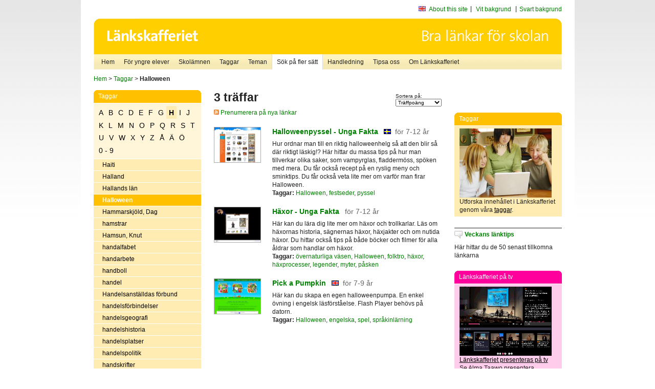

--- FILE ---
content_type: text/html
request_url: http://www.lankskafferiet.org/v2/cgi-bin/search.cgi?mode=keywords;pattern=Halloween
body_size: 7882
content:
	<!DOCTYPE html PUBLIC "-//W3C//DTD XHTML 1.0 Transitional//EN" "http://www.w3.org/TR/xhtml1/DTD/xhtml1-transitional.dtd">
	<html xmlns="http://www.w3.org/1999/xhtml">
	<head>
<meta http-equiv="Content-Type" content="text/html; charset=iso-8859-1" />
<style type="text/css" media="screen">@import url("/v2/css/master_screen.css");</style>
<!--[if lt IE 7]>
	<link rel="stylesheet" type="text/css" href="/v2/css/master_ie6.css" media="screen">
<![endif]-->


<link rel="stylesheet" type="text/css" href="/v2/css/agoodid_edit.css" />
<style type="text/css" media="screen">
	@import url("/v2/css/agoodid_edit2.css");
</style>

<link rel="alternate stylesheet" type="text/css" media="screen" title="black-theme" href="/v2/css/agoodid_black.css" />

<!-- <script src="/v2/includes/analytics.js" type="text/javascript"></script> -->

<script src="/v2/includes/styleswitch.js" type="text/javascript">


/***********************************************
* Style Sheet Switcher v1.1- © Dynamic Drive DHTML code library (www.dynamicdrive.com)
* This notice MUST stay intact for legal use
* Visit Dynamic Drive at http://www.dynamicdrive.com/ for this script and 100s more
***********************************************/
</script>
<script type="text/javascript">
	function printerFriendlyOpen(URL)
		{
			printWindow = window.open(URL,'utskriftsvanlig','toolbar=no,directories=no,location=no,status=no,menubar=yes,scrollbars=yes,resizable=yes,copyhistory=no,width=668,height=600');
		       printWindow.focus();
		}
</script>
<script type="text/javascript">

  var _gaq = _gaq || [];
  _gaq.push(['_setAccount', 'UA-24364567-1']);
  _gaq.push(['_setDomainName', '.lankskafferiet.org']);
  _gaq.push(['_trackPageview']);

  (function() {
    var ga = document.createElement('script'); ga.type = 'text/javascript'; ga.async = true;
    ga.src = ('https:' == document.location.protocol ? 'https://ssl' : 'http://www') + '.google-analytics.com/ga.js';
    var s = document.getElementsByTagName('script')[0]; s.parentNode.insertBefore(ga, s);
  })();

</script>
<script type="text/javascript">
  function recordOutboundLink(link, category, action) {
    _gat._getTrackerByName()._trackEvent(category, action);
    setTimeout('', 100);
  }
</script>
  <title>Länkskafferiet - Sökresultat</title>

  <meta name="DC.Title" content="Sökresultat" />
	<link rel="SCHEMA.dc" href="http://www.dublincore.org/documents/dces/" />
    <meta name="DC.Identifier" content="http://www.lankskafferiet.org/v2/cgi-bin/search.cgi?mode=keywords;pattern=Halloween" />
    <meta name="DC.Creator" content="Skolverket" />
    <meta name="DC.Subject" content="informations&aring;tervinning" />
    <meta name="DC.Subject" content="informationsk&auml;llor p&aring; Internet" />
    <meta name="DC.Subject" content="informationss&ouml;kning" />
    <meta name="DC.Subject" content="kvalitetsgranskade webbplatser" />
    <meta name="DC.Subject" content="l&auml;nklistor" />
    <meta name="DC.Subject" content="l&auml;nksamling" />
    <meta name="DC.Subject" content="l&auml;nktips" />
    <meta name="DC.Subject" content="s&ouml;kmotor" />
    <meta name="DC.Subject" content="s&ouml;ktj&auml;nst" />
    <meta name="DC.Subject" content="skol&auml;mnen" />
    <meta name="DC.Subject" content="&auml;mnessorterade l&auml;nkar" />
    <meta name="DC.Description" content="L&auml;nkskafferiet &auml;r Sveriges nationella &auml;mnesportal och &auml;r en del av det svenska Skoldatan&auml;tet, som drivs av Skolverket. Alla l&auml;nkar som beskrivs i databasen &auml;r granskade och utvalda f&ouml;r att vara till hj&auml;lp i skolarbetet, fr&auml;mst f&ouml;r elever mellan 10 och 15 &aring;r." />
    <meta name="DC.Publisher" content="Skolverket" />
    <meta name="DC.Date" scheme="W3CDTF" content="1995-06-12" />
    <meta name="DC.Type" scheme="DCMIType" content="Text" />
    <meta name="DC.Format" scheme="IMT" content="text/html" />
    <link rel="SCHEMA.imt" href="http://sunsite.auc.dk/RFC/rfc/rfc2046.html" />
    <meta name="DC.Language" scheme="ISO639-2" content="swe" />
    <meta name="DC.Relation.IsPartOf" scheme="URI" content="http://mktest.educ.umu.se" />
    <meta name="DC.Rights" content="Copyright &copy; 1996-2026 Skolverket" />

  </head>    
  <body>
  <div id="container">
	<div id="globalInfo">
<div id="siteNav">
<!--
		<a href="http://www.skolverket.se"><img class="mysk-logo" alt="" src="/v2/images/spacer.gif" height="18" width="81" /></a>
	
	<div id="breadcrumb">
		<a href="http://www.skolverket.se/itiskolan">
					&gt; IT i skolan</a>
			&gt; <a class="last" href="/">
					Länkskafferiet</a>

			</div>
-->
<ul id="search">
			</li>
	<li class="english">
            	<a href="/om/in_english/">
					About this site</a>			</li>
<!--
<li class="lyssna">
				<a href='http://spoxy4.insipio.com/generator/se/lankskafferiet.org/'  class="ISI_REMOVE" accesskey="L" target="_top">Lyssna</a>

			</li>
-->
<li class="standard-layout">
		<a href="javascript:chooseStyle('none', 60)" checked="checked">Vit bakgrund</a>
			</li>
		<li class="black-layout">
		<a href="javascript:chooseStyle('black-theme', 60)">Svart bakgrund</a>
			</li>
</ul>
			
</div>	
<div id="globalNav">
			<img width="915" height="100" border="0" alt="Länkskafferiet - kvalitetsgranskade länkar för skolarbetet" src='/v2/images/ls-toppbild-080214.gif' usemap="#HeadMap"/>
	<map id ="HeadMap"
		 name="HeadMap">
	<area shape="rect" alt='' title='Länkskafferiet - kvalitetsgranskade länkar för skolarbetet' coords="10,10,200,58" href='/v2/'/>
	</map>				
		<div id="corners-bigimage"></div>
			<div id="ul-background"></div>
			<ul>
<li class='catul-category catul-category-147'><a href='/v2/'>Hem</a></li>
<li class='catul-category catul-category-220'><a href='/ugglor/'>F&ouml;r yngre elever</a></li>
<li class='catul-category catul-category-260'><a href='/amnen/'>Skolämnen</a></li>
<li class='catul-category catul-category-148'><a href='/v2/cgi-bin/keywords.cgi'>Taggar</a></li>
<li class='catul-category catul-category-217'><a href='/teman/'>Teman</a></li>
<li class='active catul-category catul-category-217'><a href='/v2/cgi-bin/search.cgi?form=advanced'>S&ouml;k p&aring; fler s&auml;tt</a></li>
<li class='catul-category catul-category-244'><a href='/for-larare/'>Handledning</a></li>
<li class='catul-category catul-category-242'><a href='/tipsa-oss/'>Tipsa oss</a></li>
<li class='catul-category catul-category-240'><a class='active' href='/om/'>Om Länkskafferiet</a></li>
			</ul>
		</div>
		
    </div>
	<div class="nav-breadcrumbs">
		<p><a href="/">Hem</a> &gt; <a href="/v2/cgi-bin/keywords.cgi">Taggar</a> &gt; <strong>Halloween</strong></p>
	</div>
	
	<div id="localNav">
		<div class="module-nav color-yellow">
			<h5>Taggar</h5>
          <ul class="tags-nav">
<li><a href="/v2/cgi-bin/search.cgi?mode=keywords&pattern=Halloween&tag=A">A</a></li><li><a href="/v2/cgi-bin/search.cgi?mode=keywords&pattern=Halloween&tag=B">B</a></li><li><a href="/v2/cgi-bin/search.cgi?mode=keywords&pattern=Halloween&tag=C">C</a></li><li><a href="/v2/cgi-bin/search.cgi?mode=keywords&pattern=Halloween&tag=D">D</a></li><li><a href="/v2/cgi-bin/search.cgi?mode=keywords&pattern=Halloween&tag=E">E</a></li><li><a href="/v2/cgi-bin/search.cgi?mode=keywords&pattern=Halloween&tag=F">F</a></li><li><a href="/v2/cgi-bin/search.cgi?mode=keywords&pattern=Halloween&tag=G">G</a></li><li class='selected'><a href="/v2/cgi-bin/search.cgi?mode=keywords&pattern=Halloween&tag=H">H</a></li><li><a href="/v2/cgi-bin/search.cgi?mode=keywords&pattern=Halloween&tag=I">I</a></li><li><a href="/v2/cgi-bin/search.cgi?mode=keywords&pattern=Halloween&tag=J">J</a></li><li><a href="/v2/cgi-bin/search.cgi?mode=keywords&pattern=Halloween&tag=K">K</a></li><li><a href="/v2/cgi-bin/search.cgi?mode=keywords&pattern=Halloween&tag=L">L</a></li><li><a href="/v2/cgi-bin/search.cgi?mode=keywords&pattern=Halloween&tag=M">M</a></li><li><a href="/v2/cgi-bin/search.cgi?mode=keywords&pattern=Halloween&tag=N">N</a></li><li><a href="/v2/cgi-bin/search.cgi?mode=keywords&pattern=Halloween&tag=O">O</a></li><li><a href="/v2/cgi-bin/search.cgi?mode=keywords&pattern=Halloween&tag=P">P</a></li><li><a href="/v2/cgi-bin/search.cgi?mode=keywords&pattern=Halloween&tag=Q">Q</a></li><li><a href="/v2/cgi-bin/search.cgi?mode=keywords&pattern=Halloween&tag=R">R</a></li><li><a href="/v2/cgi-bin/search.cgi?mode=keywords&pattern=Halloween&tag=S">S</a></li><li><a href="/v2/cgi-bin/search.cgi?mode=keywords&pattern=Halloween&tag=T">T</a></li><li><a href="/v2/cgi-bin/search.cgi?mode=keywords&pattern=Halloween&tag=U">U</a></li><li><a href="/v2/cgi-bin/search.cgi?mode=keywords&pattern=Halloween&tag=V">V</a></li><li><a href="/v2/cgi-bin/search.cgi?mode=keywords&pattern=Halloween&tag=W">W</a></li><li><a href="/v2/cgi-bin/search.cgi?mode=keywords&pattern=Halloween&tag=X">X</a></li><li><a href="/v2/cgi-bin/search.cgi?mode=keywords&pattern=Halloween&tag=Y">Y</a></li><li><a href="/v2/cgi-bin/search.cgi?mode=keywords&pattern=Halloween&tag=Z">Z</a></li><li><a href="/v2/cgi-bin/search.cgi?mode=keywords&pattern=Halloween&tag=%C5">Å</a></li><li><a href="/v2/cgi-bin/search.cgi?mode=keywords&pattern=Halloween&tag=%C4">Ä</a></li><li><a href="/v2/cgi-bin/search.cgi?mode=keywords&pattern=Halloween&tag=%D6">Ö</a></li><li><a href="/v2/cgi-bin/search.cgi?mode=keywords&pattern=Halloween&tag=0%20-%209">0 - 9</a></li>		</ul>
		<br class="clearer" />
            <ul>
<li class="catul-article"><a href="/v2/cgi-bin/search.cgi?mode=keywords;pattern=Haiti" target="_blank">Haiti</a> </li><li class="catul-article"><a href="/v2/cgi-bin/search.cgi?mode=keywords;pattern=Halland" target="_blank">Halland</a> </li><li class="catul-article"><a href="/v2/cgi-bin/search.cgi?mode=keywords;pattern=Hallands%20l%E4n" target="_blank">Hallands län</a> </li><li class="catul-article"><a class='active' href="/v2/cgi-bin/search.cgi?mode=keywords;pattern=Halloween" target="_blank">Halloween</a> </li><li class="catul-article"><a href="/v2/cgi-bin/search.cgi?mode=keywords;pattern=Hammarskj%F6ld%2C%20Dag" target="_blank">Hammarskjöld, Dag</a> </li><li class="catul-article"><a href="/v2/cgi-bin/search.cgi?mode=keywords;pattern=hamstrar" target="_blank">hamstrar</a> </li><li class="catul-article"><a href="/v2/cgi-bin/search.cgi?mode=keywords;pattern=Hamsun%2C%20Knut" target="_blank">Hamsun, Knut</a> </li><li class="catul-article"><a href="/v2/cgi-bin/search.cgi?mode=keywords;pattern=handalfabet" target="_blank">handalfabet</a> </li><li class="catul-article"><a href="/v2/cgi-bin/search.cgi?mode=keywords;pattern=handarbete" target="_blank">handarbete</a> </li><li class="catul-article"><a href="/v2/cgi-bin/search.cgi?mode=keywords;pattern=handboll" target="_blank">handboll</a> </li><li class="catul-article"><a href="/v2/cgi-bin/search.cgi?mode=keywords;pattern=handel" target="_blank">handel</a> </li><li class="catul-article"><a href="/v2/cgi-bin/search.cgi?mode=keywords;pattern=Handelsanst%E4lldas%20f%F6rbund" target="_blank">Handelsanställdas förbund</a> </li><li class="catul-article"><a href="/v2/cgi-bin/search.cgi?mode=keywords;pattern=handelsf%F6rbindelser" target="_blank">handelsförbindelser</a> </li><li class="catul-article"><a href="/v2/cgi-bin/search.cgi?mode=keywords;pattern=handelsgeografi" target="_blank">handelsgeografi</a> </li><li class="catul-article"><a href="/v2/cgi-bin/search.cgi?mode=keywords;pattern=handelshistoria" target="_blank">handelshistoria</a> </li><li class="catul-article"><a href="/v2/cgi-bin/search.cgi?mode=keywords;pattern=handelsplatser" target="_blank">handelsplatser</a> </li><li class="catul-article"><a href="/v2/cgi-bin/search.cgi?mode=keywords;pattern=handelspolitik" target="_blank">handelspolitik</a> </li><li class="catul-article"><a href="/v2/cgi-bin/search.cgi?mode=keywords;pattern=handskrifter" target="_blank">handskrifter</a> </li><li class="catul-article"><a href="/v2/cgi-bin/search.cgi?mode=keywords;pattern=Hans%20Christian%20Andersen" target="_blank">Hans Christian Andersen</a> </li><li class="catul-article"><a href="/v2/cgi-bin/search.cgi?mode=keywords;pattern=Hansan" target="_blank">Hansan</a> </li><li class="catul-article"><a href="/v2/cgi-bin/search.cgi?mode=keywords;pattern=hantverk" target="_blank">hantverk</a> </li><li class="catul-article"><a href="/v2/cgi-bin/search.cgi?mode=keywords;pattern=hantverkares%20historia" target="_blank">hantverkares historia</a> </li><li class="catul-article"><a href="/v2/cgi-bin/search.cgi?mode=keywords;pattern=harar" target="_blank">harar</a> </li><li class="catul-article"><a href="/v2/cgi-bin/search.cgi?mode=keywords;pattern=Haring%2C%20Keith" target="_blank">Haring, Keith</a> </li><li class="catul-article"><a href="/v2/cgi-bin/search.cgi?mode=keywords;pattern=hastighet" target="_blank">hastighet</a> </li><li class="catul-article"><a href="/v2/cgi-bin/search.cgi?mode=keywords;pattern=hatbrott" target="_blank">hatbrott</a> </li><li class="catul-article"><a href="/v2/cgi-bin/search.cgi?mode=keywords;pattern=hav" target="_blank">hav</a> </li><li class="catul-article"><a href="/v2/cgi-bin/search.cgi?mode=keywords;pattern=haverier" target="_blank">haverier</a> </li><li class="catul-article"><a href="/v2/cgi-bin/search.cgi?mode=keywords;pattern=havsstr%F6mmar" target="_blank">havsströmmar</a> </li><li class="catul-article"><a href="/v2/cgi-bin/search.cgi?mode=keywords;pattern=Hawking%2C%20Stephen" target="_blank">Hawking, Stephen</a> </li><li class="catul-article"><a href="/v2/cgi-bin/search.cgi?mode=keywords;pattern=hedersrelaterat%20v%E5ld" target="_blank">hedersrelaterat våld</a> </li><li class="catul-article"><a href="/v2/cgi-bin/search.cgi?mode=keywords;pattern=Heinrich%20B%F6ll" target="_blank">Heinrich Böll</a> </li><li class="catul-article"><a href="/v2/cgi-bin/search.cgi?mode=keywords;pattern=Helena%20Bross" target="_blank">Helena Bross</a> </li><li class="catul-article"><a href="/v2/cgi-bin/search.cgi?mode=keywords;pattern=helgdagar" target="_blank">helgdagar</a> </li><li class="catul-article"><a href="/v2/cgi-bin/search.cgi?mode=keywords;pattern=helgon" target="_blank">helgon</a> </li><li class="catul-article"><a href="/v2/cgi-bin/search.cgi?mode=keywords;pattern=heliga%20Birgitta" target="_blank">heliga Birgitta</a> </li><li class="catul-article"><a href="/v2/cgi-bin/search.cgi?mode=keywords;pattern=heliga%20platser" target="_blank">heliga platser</a> </li><li class="catul-article"><a href="/v2/cgi-bin/search.cgi?mode=keywords;pattern=helikoptrar" target="_blank">helikoptrar</a> </li><li class="catul-article"><a href="/v2/cgi-bin/search.cgi?mode=keywords;pattern=Hellstr%F6m%2C%20H%E5kan" target="_blank">Hellström, Håkan</a> </li><li class="catul-article"><a href="/v2/cgi-bin/search.cgi?mode=keywords;pattern=Helsingborg" target="_blank">Helsingborg</a> </li><li class="catul-article"><a href="/v2/cgi-bin/search.cgi?mode=keywords;pattern=Helsingborgs%20dagblad" target="_blank">Helsingborgs dagblad</a> </li><li class="catul-article"><a href="/v2/cgi-bin/search.cgi?mode=keywords;pattern=Helsingfors" target="_blank">Helsingfors</a> </li><li class="catul-article"><a href="/v2/cgi-bin/search.cgi?mode=keywords;pattern=hematologi" target="_blank">hematologi</a> </li><li class="catul-article"><a href="/v2/cgi-bin/search.cgi?mode=keywords;pattern=hembygdsf%F6reningar" target="_blank">hembygdsföreningar</a> </li><li class="catul-article"><a href="/v2/cgi-bin/search.cgi?mode=keywords;pattern=hemsidor" target="_blank">hemsidor</a> </li><li class="catul-article"><a href="/v2/cgi-bin/search.cgi?mode=keywords;pattern=hemsl%F6jd" target="_blank">hemslöjd</a> </li><li class="catul-article"><a href="/v2/cgi-bin/search.cgi?mode=keywords;pattern=hemv%E4rnet" target="_blank">hemvärnet</a> </li><li class="catul-article"><a href="/v2/cgi-bin/search.cgi?mode=keywords;pattern=Henrik%20VIII" target="_blank">Henrik VIII</a> </li><li class="catul-article"><a href="/v2/cgi-bin/search.cgi?mode=keywords;pattern=Henry%20Ford" target="_blank">Henry Ford</a> </li><li class="catul-article"><a href="/v2/cgi-bin/search.cgi?mode=keywords;pattern=Herakles" target="_blank">Herakles</a> </li><li class="catul-article"><a href="/v2/cgi-bin/search.cgi?mode=keywords;pattern=heraldik" target="_blank">heraldik</a> </li><li class="catul-article"><a href="/v2/cgi-bin/search.cgi?mode=keywords;pattern=herbarier" target="_blank">herbarier</a> </li><li class="catul-article"><a href="/v2/cgi-bin/search.cgi?mode=keywords;pattern=Herg%E9" target="_blank">Hergé</a> </li><li class="catul-article"><a href="/v2/cgi-bin/search.cgi?mode=keywords;pattern=Herkules" target="_blank">Herkules</a> </li><li class="catul-article"><a href="/v2/cgi-bin/search.cgi?mode=keywords;pattern=Herman%20Melville" target="_blank">Herman Melville</a> </li><li class="catul-article"><a href="/v2/cgi-bin/search.cgi?mode=keywords;pattern=herpes" target="_blank">herpes</a> </li><li class="catul-article"><a href="/v2/cgi-bin/search.cgi?mode=keywords;pattern=herrg%E5rdsliv" target="_blank">herrgårdsliv</a> </li><li class="catul-article"><a href="/v2/cgi-bin/search.cgi?mode=keywords;pattern=hieroglyfer" target="_blank">hieroglyfer</a> </li><li class="catul-article"><a href="/v2/cgi-bin/search.cgi?mode=keywords;pattern=hinduism" target="_blank">hinduism</a> </li><li class="catul-article"><a href="/v2/cgi-bin/search.cgi?mode=keywords;pattern=hiphop" target="_blank">hiphop</a> </li><li class="catul-article"><a href="/v2/cgi-bin/search.cgi?mode=keywords;pattern=historia" target="_blank">historia</a> </li><li class="catul-article"><a href="/v2/cgi-bin/search.cgi?mode=keywords;pattern=historia%20" target="_blank">historia </a> </li><li class="catul-article"><a href="/v2/cgi-bin/search.cgi?mode=keywords;pattern=historisk%20geologi" target="_blank">historisk geologi</a> </li><li class="catul-article"><a href="/v2/cgi-bin/search.cgi?mode=keywords;pattern=historiska%20kartor" target="_blank">historiska kartor</a> </li><li class="catul-article"><a href="/v2/cgi-bin/search.cgi?mode=keywords;pattern=historiska%20k%E4lltexter" target="_blank">historiska källtexter</a> </li><li class="catul-article"><a href="/v2/cgi-bin/search.cgi?mode=keywords;pattern=Hitler%2C%20Adolf" target="_blank">Hitler, Adolf</a> </li><li class="catul-article"><a href="/v2/cgi-bin/search.cgi?mode=keywords;pattern=HIV" target="_blank">HIV</a> </li><li class="catul-article"><a href="/v2/cgi-bin/search.cgi?mode=keywords;pattern=Hizbollah" target="_blank">Hizbollah</a> </li><li class="catul-article"><a href="/v2/cgi-bin/search.cgi?mode=keywords;pattern=hj%E4lpmedel" target="_blank">hjälpmedel</a> </li><li class="catul-article"><a href="/v2/cgi-bin/search.cgi?mode=keywords;pattern=hj%E4lpmedel%20f%F6r%20personer%20med%20funktionsneds%E4ttning" target="_blank">hjälpmedel för personer med funktionsnedsättning</a> </li><li class="catul-article"><a href="/v2/cgi-bin/search.cgi?mode=keywords;pattern=hj%E4lpverksamhet" target="_blank">hjälpverksamhet</a> </li><li class="catul-article"><a href="/v2/cgi-bin/search.cgi?mode=keywords;pattern=hj%E4rna" target="_blank">hjärna</a> </li><li class="catul-article"><a href="/v2/cgi-bin/search.cgi?mode=keywords;pattern=hj%E4rnbl%F6dning" target="_blank">hjärnblödning</a> </li><li class="catul-article"><a href="/v2/cgi-bin/search.cgi?mode=keywords;pattern=hj%E4rnskador" target="_blank">hjärnskador</a> </li><li class="catul-article"><a href="/v2/cgi-bin/search.cgi?mode=keywords;pattern=hj%E4rta" target="_blank">hjärta</a> </li><li class="catul-article"><a href="/v2/cgi-bin/search.cgi?mode=keywords;pattern=hj%E4rtrytmrubbningar" target="_blank">hjärtrytmrubbningar</a> </li><li class="catul-article"><a href="/v2/cgi-bin/search.cgi?mode=keywords;pattern=hnefatafel" target="_blank">hnefatafel</a> </li><li class="catul-article"><a href="/v2/cgi-bin/search.cgi?mode=keywords;pattern=Holland" target="_blank">Holland</a> </li><li class="catul-article"><a href="/v2/cgi-bin/search.cgi?mode=keywords;pattern=holl%E4ndska" target="_blank">holländska</a> </li><li class="catul-article"><a href="/v2/cgi-bin/search.cgi?mode=keywords;pattern=Holm%2C%20Stefan" target="_blank">Holm, Stefan</a> </li><li class="catul-article"><a href="/v2/cgi-bin/search.cgi?mode=keywords;pattern=Holmberg.%20Bo%20R." target="_blank">Holmberg. Bo R.</a> </li><li class="catul-article"><a href="/v2/cgi-bin/search.cgi?mode=keywords;pattern=Holocaust" target="_blank">Holocaust</a> </li><li class="catul-article"><a href="/v2/cgi-bin/search.cgi?mode=keywords;pattern=homofobi" target="_blank">homofobi</a> </li><li class="catul-article"><a href="/v2/cgi-bin/search.cgi?mode=keywords;pattern=homonymer" target="_blank">homonymer</a> </li><li class="catul-article"><a href="/v2/cgi-bin/search.cgi?mode=keywords;pattern=Hong%20Kong" target="_blank">Hong Kong</a> </li><li class="catul-article"><a href="/v2/cgi-bin/search.cgi?mode=keywords;pattern=honung" target="_blank">honung</a> </li><li class="catul-article"><a href="/v2/cgi-bin/search.cgi?mode=keywords;pattern=hot" target="_blank">hot</a> </li><li class="catul-article"><a href="/v2/cgi-bin/search.cgi?mode=keywords;pattern=hotbilder" target="_blank">hotbilder</a> </li><li class="catul-article"><a href="/v2/cgi-bin/search.cgi?mode=keywords;pattern=HTML" target="_blank">HTML</a> </li><li class="catul-article"><a href="/v2/cgi-bin/search.cgi?mode=keywords;pattern=Hubble%20Space%20Telescope" target="_blank">Hubble Space Telescope</a> </li><li class="catul-article"><a href="/v2/cgi-bin/search.cgi?mode=keywords;pattern=hudcancer" target="_blank">hudcancer</a> </li><li class="catul-article"><a href="/v2/cgi-bin/search.cgi?mode=keywords;pattern=huden" target="_blank">huden</a> </li><li class="catul-article"><a href="/v2/cgi-bin/search.cgi?mode=keywords;pattern=hudsjukdomar" target="_blank">hudsjukdomar</a> </li><li class="catul-article"><a href="/v2/cgi-bin/search.cgi?mode=keywords;pattern=Hufvudstadsbladet" target="_blank">Hufvudstadsbladet</a> </li><li class="catul-article"><a href="/v2/cgi-bin/search.cgi?mode=keywords;pattern=huggormar" target="_blank">huggormar</a> </li><li class="catul-article"><a href="/v2/cgi-bin/search.cgi?mode=keywords;pattern=humanism" target="_blank">humanism</a> </li><li class="catul-article"><a href="/v2/cgi-bin/search.cgi?mode=keywords;pattern=humlor" target="_blank">humlor</a> </li><li class="catul-article"><a href="/v2/cgi-bin/search.cgi?mode=keywords;pattern=hundar" target="_blank">hundar</a> </li><li class="catul-article"><a href="/v2/cgi-bin/search.cgi?mode=keywords;pattern=hungersn%F6d" target="_blank">hungersnöd</a> </li><li class="catul-article"><a href="/v2/cgi-bin/search.cgi?mode=keywords;pattern=husbyggnad" target="_blank">husbyggnad</a> </li><li class="catul-article"><a href="/v2/cgi-bin/search.cgi?mode=keywords;pattern=husdjur" target="_blank">husdjur</a> </li><li class="catul-article"><a href="/v2/cgi-bin/search.cgi?mode=keywords;pattern=husdjur-sjukdomar" target="_blank">husdjur-sjukdomar</a> </li><li class="catul-article"><a href="/v2/cgi-bin/search.cgi?mode=keywords;pattern=husgrunder" target="_blank">husgrunder</a> </li><li class="catul-article"><a href="/v2/cgi-bin/search.cgi?mode=keywords;pattern=hush%E5llsekonomi" target="_blank">hushållsekonomi</a> </li><li class="catul-article"><a href="/v2/cgi-bin/search.cgi?mode=keywords;pattern=huvudst%E4der" target="_blank">huvudstäder</a> </li><li class="catul-article"><a href="/v2/cgi-bin/search.cgi?mode=keywords;pattern=hydrologi" target="_blank">hydrologi</a> </li><li class="catul-article"><a href="/v2/cgi-bin/search.cgi?mode=keywords;pattern=hyperinflation" target="_blank">hyperinflation</a> </li><li class="catul-article"><a href="/v2/cgi-bin/search.cgi?mode=keywords;pattern=H%E5kan%20Hellstr%F6m" target="_blank">Håkan Hellström</a> </li><li class="catul-article"><a href="/v2/cgi-bin/search.cgi?mode=keywords;pattern=h%E5llbar%20utveckling" target="_blank">hållbar utveckling</a> </li><li class="catul-article"><a href="/v2/cgi-bin/search.cgi?mode=keywords;pattern=h%E5rdrock" target="_blank">hårdrock</a> </li><li class="catul-article"><a href="/v2/cgi-bin/search.cgi?mode=keywords;pattern=h%E4llristningar" target="_blank">hällristningar</a> </li><li class="catul-article"><a href="/v2/cgi-bin/search.cgi?mode=keywords;pattern=h%E4lsa" target="_blank">hälsa</a> </li><li class="catul-article"><a href="/v2/cgi-bin/search.cgi?mode=keywords;pattern=h%E4lsa%20" target="_blank">hälsa </a> </li><li class="catul-article"><a href="/v2/cgi-bin/search.cgi?mode=keywords;pattern=H%E4lsingeg%E5rdar" target="_blank">Hälsingegårdar</a> </li><li class="catul-article"><a href="/v2/cgi-bin/search.cgi?mode=keywords;pattern=H%E4lsingland" target="_blank">Hälsingland</a> </li><li class="catul-article"><a href="/v2/cgi-bin/search.cgi?mode=keywords;pattern=h%E4lsov%E5rd" target="_blank">hälsovård</a> </li><li class="catul-article"><a href="/v2/cgi-bin/search.cgi?mode=keywords;pattern=H%E4rjedalen" target="_blank">Härjedalen</a> </li><li class="catul-article"><a href="/v2/cgi-bin/search.cgi?mode=keywords;pattern=H%E4rn%F6sand" target="_blank">Härnösand</a> </li><li class="catul-article"><a href="/v2/cgi-bin/search.cgi?mode=keywords;pattern=h%E4star" target="_blank">hästar</a> </li><li class="catul-article"><a href="/v2/cgi-bin/search.cgi?mode=keywords;pattern=h%E4straser" target="_blank">hästraser</a> </li><li class="catul-article"><a href="/v2/cgi-bin/search.cgi?mode=keywords;pattern=h%E4stsk%F6tsel" target="_blank">hästskötsel</a> </li><li class="catul-article"><a href="/v2/cgi-bin/search.cgi?mode=keywords;pattern=h%E4stsport" target="_blank">hästsport</a> </li><li class="catul-article"><a href="/v2/cgi-bin/search.cgi?mode=keywords;pattern=h%E4xor" target="_blank">häxor</a> </li><li class="catul-article"><a href="/v2/cgi-bin/search.cgi?mode=keywords;pattern=h%E4xprocesser" target="_blank">häxprocesser</a> </li><li class="catul-article"><a href="/v2/cgi-bin/search.cgi?mode=keywords;pattern=H%F6gan%E4s%20Museum" target="_blank">Höganäs Museum</a> </li><li class="catul-article"><a href="/v2/cgi-bin/search.cgi?mode=keywords;pattern=h%F6gskolan" target="_blank">högskolan</a> </li><li class="catul-article"><a href="/v2/cgi-bin/search.cgi?mode=keywords;pattern=h%F6gskoleprovet" target="_blank">högskoleprovet</a> </li><li class="catul-article"><a href="/v2/cgi-bin/search.cgi?mode=keywords;pattern=h%F6gskoleutbildning" target="_blank">högskoleutbildning</a> </li><li class="catul-article"><a href="/v2/cgi-bin/search.cgi?mode=keywords;pattern=h%F6gtider" target="_blank">högtider</a> </li><li class="catul-article"><a href="/v2/cgi-bin/search.cgi?mode=keywords;pattern=h%F6gtidsseder" target="_blank">högtidsseder</a> </li><li class="catul-article"><a href="/v2/cgi-bin/search.cgi?mode=keywords;pattern=h%F6jdhopp" target="_blank">höjdhopp</a> </li><li class="catul-article"><a href="/v2/cgi-bin/search.cgi?mode=keywords;pattern=H%F6jer%2C%20Dan" target="_blank">Höjer, Dan</a> </li><li class="catul-article"><a href="/v2/cgi-bin/search.cgi?mode=keywords;pattern=h%F6ns" target="_blank">höns</a> </li><li class="catul-article"><a href="/v2/cgi-bin/search.cgi?mode=keywords;pattern=h%F6rf%F6rst%E5else" target="_blank">hörförståelse</a> </li><li class="catul-article"><a href="/v2/cgi-bin/search.cgi?mode=keywords;pattern=h%F6rsel" target="_blank">hörsel</a> </li><li class="catul-article"><a href="/v2/cgi-bin/search.cgi?mode=keywords;pattern=h%F6rselneds%E4ttning" target="_blank">hörselnedsättning</a> </li><li class="catul-article"><a href="/v2/cgi-bin/search.cgi?mode=keywords;pattern=h%F6rselskadade" target="_blank">hörselskadade</a> </li>             </ul>
			<div class="bottom"></div>
		</div>
	
		<div class="module-line">
			<h5 class="comment icon">Tipsa oss</h5>
			<p>Har du ett bra tips på en länk? <a href="/tipsa-oss">Tipsa oss!</a></p>
		</div>

		<div class="module-line">
			<h5><a class="external icon" href="http://kollakallan.skolverket.se/kallkritik/lathund/" target="_blank">Kolla Källan</a></h5>
			<p>Lär dig mer om källkritik på Kolla Källan</p>
		</div>
		
		<div class="module-line">
			<h5 class="rss icon">Nyhetsflöde (RSS)</h5>
			<p>F&aring; senaste nytt direkt till din webbl&auml;sare, intran&auml;t eller webbplats.<br /><a href="/om/importera_nyheter/" title="Alla nyhetsfl&ouml;den fr&aring;n L&auml;nkskafferiet och It f&ouml;r pedagoger samt en beskrivning av hur du kan h&auml;mta nyhetsfl&ouml;den">Se alla nyhetsflöden.</a></p>
		</div>
		
		
	    
	</div>
 
	<div id="content">
        <h1>3 träffar</h1>
        <div class="search-sortorder">
					Sortera på:
					<form action="" method="post">
						<select name="sort" onchange="this.form.submit();">
						
							<option selected="selected" value="relevans">Träffpoäng</option>
							<option  value="age">Ålder</option>
							<option  value="lang">Språk</option>
						</select>
						<!-- <input type="hidden" name="filterid" value="" />
	          			<input type="hidden" name="filterstring" value="" /> -->
	          			<input type="hidden" name="pattern" value="Halloween" />
						<input type="hidden" name="mode" value="keywords" />
						<input type="hidden" name="page" value="" />
						<input type="hidden" name="form" value="simple" />
					</form>
				</div>
        <div class="lankskafferiet-hits">
			<p><a href="/rss/rss.html"><img src="/v2/images/feed-icon-10x10.jpg" alt="RSS"> Prenumerera på nya länkar</a></p>
            
              <!-- Hit nr : 0 -->
              <!--  Postid: 7548 -->
              <!--  Subject: M -->
              <!--  Owner: Jessica Iseborn Corander -->
              <!--  Aspect: Ingen aspekt -->
              <!--  Newlink: Nej -->
              <!--  Classification: Mza -->
              <!--  Keywords: festseder, Halloween, pyssel -->
    	<div class="one-article">
     <div class="image"> <a href="http://www.ungafakta.se/pyssel/halloween/" onclick="javascript:recordOutboundLink(this, 'Outbound Links', this.href);" target="_blank"><img class="thumb" src="https://api.thumbalizr.com/?url=http://www.ungafakta.se/pyssel/halloween/&api_key=1PHdALkd1vQJS3lfQSK2zuRh&width=360&quality=90&encoding=jpg" alt="Halloweenpyssel - Unga Fakta"  width="90" height="68" /><a></div>
      
				<div class="text">
					<h2><a href="http://www.ungafakta.se/pyssel/halloween/" onclick="javascript:recordOutboundLink(this, 'Outbound Links', this.href);" target="_blank">Halloweenpyssel - Unga Fakta</a>
						<span class="language">&nbsp;<img src="/v2/images/flaggor/Svenska.gif" alt="Webbplatsen har innehåll på Svenska" onmouseover="window.status = 'Webbplatsen har innehåll på Svenska'" onmouseout="window.status = ''" border="0" height="10" width="14" /></span>
						<span class="age">f&ouml;r 7-12 &aring;r</span>
					</h2>					
					<p>Hur ordnar man till en riktig halloweenhelg så att den blir så där riktigt läskig!? Här hittar du massa tips på hur man tillverkar olika saker, som vampyrglas, fladdermöss, spöken med mera. Du får också recept på en ryslig meny och sminktips. Du får också veta lite mer om varför man firar Halloween.
					<br />
                      <strong>Taggar:</strong> <a href="/v2/cgi-bin/search.cgi?mode=keywords&amp;pattern=Halloween" title="Taggar: Halloween" onmouseover="self.status='Taggar: Halloween'; return true">Halloween</a>,  <a href="/v2/cgi-bin/search.cgi?mode=keywords&amp;pattern=festseder" title="Taggar: festseder" onmouseover="self.status='Taggar: festseder'; return true">festseder</a>,  <a href="/v2/cgi-bin/search.cgi?mode=keywords&amp;pattern=pyssel" title="Taggar: pyssel" onmouseover="self.status='Taggar: pyssel'; return true">pyssel</a>
</p>
				</div>
		</div>
            
              <!-- Hit nr : 1 -->
              <!--  Postid: 12467 -->
              <!--  Subject: M -->
              <!--  Owner: Jessica Iseborn Corander -->
              <!--  Aspect: Ingen aspekt -->
              <!--  Newlink: Nej -->
              <!--  Classification: Mzd -->
              <!--  Keywords: häxor, häxprocesser, övernaturliga väsen, folktro, myter, legender, Halloween, påsken -->
    	<div class="one-article">
     <div class="image"> <a href="http://www.ungafakta.se/haxor/" onclick="javascript:recordOutboundLink(this, 'Outbound Links', this.href);" target="_blank"><img class="thumb" src="https://api.thumbalizr.com/?url=http://www.ungafakta.se/haxor/&api_key=1PHdALkd1vQJS3lfQSK2zuRh&width=360&quality=90&encoding=jpg" alt="Häxor - Unga Fakta"  width="90" height="68" /><a></div>
      
				<div class="text">
					<h2><a href="http://www.ungafakta.se/haxor/" onclick="javascript:recordOutboundLink(this, 'Outbound Links', this.href);" target="_blank">Häxor - Unga Fakta</a>
						<span class="language"></span>
						<span class="age">f&ouml;r 7-12 &aring;r</span>
					</h2>					
					<p>Här kan du lära dig lite mer om häxor och trollkarlar. Läs om häxornas historia, sägnernas häxor, häxjakter och om nutida häxor. Du hittar också tips på både böcker och filmer för alla åldrar som handlar om häxor.
					<br />
                      <strong>Taggar:</strong> <a href="/v2/cgi-bin/search.cgi?mode=keywords&amp;pattern=%F6vernaturliga%20v%E4sen" title="Taggar: övernaturliga väsen" onmouseover="self.status='Taggar: övernaturliga väsen'; return true">övernaturliga väsen</a>,  <a href="/v2/cgi-bin/search.cgi?mode=keywords&amp;pattern=Halloween" title="Taggar: Halloween" onmouseover="self.status='Taggar: Halloween'; return true">Halloween</a>,  <a href="/v2/cgi-bin/search.cgi?mode=keywords&amp;pattern=folktro" title="Taggar: folktro" onmouseover="self.status='Taggar: folktro'; return true">folktro</a>,  <a href="/v2/cgi-bin/search.cgi?mode=keywords&amp;pattern=h%E4xor" title="Taggar: häxor" onmouseover="self.status='Taggar: häxor'; return true">häxor</a>,  <a href="/v2/cgi-bin/search.cgi?mode=keywords&amp;pattern=h%E4xprocesser" title="Taggar: häxprocesser" onmouseover="self.status='Taggar: häxprocesser'; return true">häxprocesser</a>,  <a href="/v2/cgi-bin/search.cgi?mode=keywords&amp;pattern=legender" title="Taggar: legender" onmouseover="self.status='Taggar: legender'; return true">legender</a>,  <a href="/v2/cgi-bin/search.cgi?mode=keywords&amp;pattern=myter" title="Taggar: myter" onmouseover="self.status='Taggar: myter'; return true">myter</a>,  <a href="/v2/cgi-bin/search.cgi?mode=keywords&amp;pattern=p%E5sken" title="Taggar: påsken" onmouseover="self.status='Taggar: påsken'; return true">påsken</a>
</p>
				</div>
		</div>
            
              <!-- Hit nr : 2 -->
              <!--  Postid: 12055 -->
              <!--  Subject: Fe -->
              <!--  Owner: Rouhia Lotfkhah -->
              <!--  Aspect: Spel, lek och lär -->
              <!--  Newlink: Nej -->
              <!--  Classification: Fe -->
              <!--  Keywords: engelska, språkinlärning, Halloween, spel -->
    	<div class="one-article">
     <div class="image"> <a href="http://more2.starfall.com/n/holiday/halloween/" onclick="javascript:recordOutboundLink(this, 'Outbound Links', this.href);" target="_blank"><img class="thumb" src="https://api.thumbalizr.com/?url=http://more2.starfall.com/n/holiday/halloween/&api_key=1PHdALkd1vQJS3lfQSK2zuRh&width=360&quality=90&encoding=jpg" alt="Pick a Pumpkin"  width="90" height="68" /><a></div>
      
				<div class="text">
					<h2><a href="http://more2.starfall.com/n/holiday/halloween/" onclick="javascript:recordOutboundLink(this, 'Outbound Links', this.href);" target="_blank">Pick a Pumpkin</a>
						<span class="language">&nbsp;<img src="/v2/images/flaggor/Engelska.gif" alt="Webbplatsen har innehåll på Engelska" onmouseover="window.status = 'Webbplatsen har innehåll på Engelska'" onmouseout="window.status = ''" border="0" height="10" width="14" /></span>
						<span class="age">f&ouml;r 7-9 &aring;r</span>
					</h2>					
					<p>Här kan du skapa en egen halloweenpumpa. En enkel övning i engelsk läsförståelse. Flash Player behövs på datorn.
					<br />
                      <strong>Taggar:</strong> <a href="/v2/cgi-bin/search.cgi?mode=keywords&amp;pattern=Halloween" title="Taggar: Halloween" onmouseover="self.status='Taggar: Halloween'; return true">Halloween</a>,  <a href="/v2/cgi-bin/search.cgi?mode=keywords&amp;pattern=engelska" title="Taggar: engelska" onmouseover="self.status='Taggar: engelska'; return true">engelska</a>,  <a href="/v2/cgi-bin/search.cgi?mode=keywords&amp;pattern=spel" title="Taggar: spel" onmouseover="self.status='Taggar: spel'; return true">spel</a>,  <a href="/v2/cgi-bin/search.cgi?mode=keywords&amp;pattern=spr%E5kinl%E4rning" title="Taggar: språkinlärning" onmouseover="self.status='Taggar: språkinlärning'; return true">språkinlärning</a>
</p>
				</div>
		</div>
    		<p class="lankskafferiet-pagination"> &nbsp;</p>
    		</div>

         </div>          
	<div id="sidebar">
<div class="module-simple">
			<script type="text/javascript" src="/v2/includes/swfobject.js"></script>
						<div id="backflash"></div>
								<script type="text/javascript">
											var so2 = new SWFObject("/v2/includes/ls_hem-knapp.swf", "mymovie", "210", "100", "8", "#FFFFFF");
														so2.addParam("wmode","transparent");

														so2.write("backflash");
																</script>
																
</div>

<br /><br />

<div class="module-rounded color-yellow">
<h5>Taggar</h5>
 <p> <a href="http://lankskafferiet.org/v2/cgi-bin/keywords.cgi" target="_blank"><img height="135" width="180" src="/bilder/elever.JPG" alt="Elever tittar på Länkskafferiets taggar"/></a> <br />
   Utforska  inneh&aring;llet i L&auml;nkskafferiet genom v&aring;ra <a href="http://lankskafferiet.org/v2/cgi-bin/keywords.cgi" target="_blank">taggar</a>.<br />
</div>

<div class="module-line">
<h5 class="comment icon"><a href="http://lankskafferiet.org/nya-lankar/" target="_blank">Veckans l&auml;nktips</a></h5>
<p>H&auml;r hittar du de 50 senast tillkomna l&auml;nkarna<br />
</p>
</div>

<div class="module-rounded color-pink">
  <h5>Länkskafferiet p&aring; tv</h5>
  <p><a href="http://www.ur.se/play/160907" target="_blank"><img height="135" width="180" src="/bilder/URPlay.gif" alt="Länkskafferiet presenteras på tv"/></a><br />
    <a href="http://www.ur.se/play/160907" target="_blank">Länkskafferiet presenteras på tv</a><br />
    Se Alma Taawo presentera L&auml;nkskafferiet i Kunskapskanalen.<br> 
  </p>
</div>


<div class="module-rounded color-yellow">
<h5>Creative Commons</h5>
 <p><a href="https://www.skolverket.se/publikationer?id=2713" target="_blank"><img height="141" width="100" src="/bilder/ccfolder.jpg" alt="Ladda ner Skolverkets Creative Commons-broschyr"/></a><br />
 <a href="https://www.skolverket.se/publikationer?id=2713" target="_blank"><strong>Ladda ner Skolverkets Creative Commons-guide</strong></a>.<br />
</div>

<div class="module-line">
  <h5 class="info icon">Skolverket om k&auml;llkritik</h5>
  <p><a href="http://www.skolverket.se/skolutveckling/resurser-for-larande/kollakallan" target="_blank">K&auml;llkritik f&ouml;r yngre elever</a><br />
  <a href="https://www.skolverket.se/skolutveckling/inspiration-och-stod-i-arbetet/stod-i-arbetet/kallkritik-i-gymnasieskolan" target="_blank">K&auml;llkritik i gymnasieskolan</a><br />
  <a href="https://www.skolverket.se/skolutveckling/inspiration-och-stod-i-arbetet/stod-i-arbetet/guide-for-kallkritik-for-larare" target="_blank">Guide f&ouml;r k&auml;llkritik f&ouml;r l&auml;rare</a><br />
  <a href="https://www.skolverket.se/skolutveckling/inspiration-och-stod-i-arbetet/stod-i-arbetet/resurser-for-undervisning-i-kallkritik" target="_blank">Resurser f&ouml;r undervisning i k&auml;llkritik</a></p>
 
</div>

<div class="module-line">
  <h5 class="comment icon">Sökruta p&aring; din egen sajt</h5>
Lägg Länkskafferiets sökruta <a href="http://lankskafferiet.org/for-larare/widget/" target="_blank">på din egen sajt</a>.</div>
    </div>
 
		<div id="footer">
		<p class="updated">
	Senast uppdaterad: 2026-01-22<br />
	Webbansvar: <a href="mailto:alma.taawo@skolverket.se">Alma Taawo</a><br />
	<br />
	<br />
	<a href="http://www.artviper.net" title="professional website design artViper">Thumbshots by professional website design</a>

	</p>

<p class="address">
UniPoll AB<br /> 
Aln&auml;sv&auml;gen 5
<br />
17078 Solna<br />
Telefon: 08-52 48 41 23<br />
Mobil: 070 - 533 94 29<br />
E-post: <a href="mailto:info.se">info.se</a>
</p>

	
 </div>
</div> <!-- container slut -->
</body>
</html>
